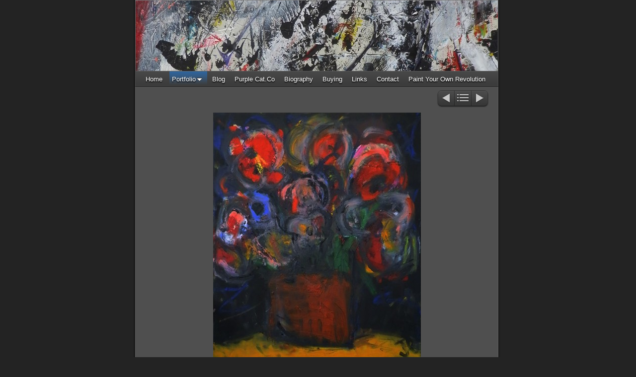

--- FILE ---
content_type: text/html
request_url: http://davidabse.com/portfolio/works-on-canvas/still-life/fleurs.html
body_size: 2828
content:
<!DOCTYPE html>
<html xmlns="http://www.w3.org/1999/xhtml" xml:lang="en" lang="en">
	<head>
		<meta charset="utf-8" />
		<meta http-equiv="X-UA-Compatible" content="IE=edge" />
				<title>Fleurs | David Abse</title>
		<meta name="author" content="David Abse" />
		<meta name="robots" content="all" />
		<meta name="generator" content="Sandvox 2.10.12" />
		<meta name="viewport" content="width=772" />
		<meta name="google-site-verification" content="24PZynNEkDN5IxvzsCsOsiVr09AkCn7KGyj43LcM_0k" /> <meta name="p:domain_verify" content="db0941745610d96e4c628d3a85f8984a"/>
		<link rel="shortcut icon" type="image/x-icon" href="../../../favicon.ico" />
		<link rel="image_src" href="http://www.davidabse.com/_Media/fleurs_sm_299.jpeg" type="image/jpeg" />
		<link rel="canonical" href="http://www.davidabse.com/portfolio/works-on-canvas/still-life/fleurs.html" />
		
		<link rel="stylesheet" type="text/css" href="../../../_Resources/ddsmoothmenu.css" />
		<link rel="stylesheet" type="text/css" href="../../../sandvox_SmoothDark/main.css" title="Smooth Dark" /><!--[if lt IE 6]>
		<link rel="stylesheet" type="text/css" href="../../../sandvox_SmoothDark/ie.css" /><![endif]-->
		<!--
		Photo credits for this website's design: <http://www.davidabse.com/sandvox_SmoothDark/Credits.rtf>
		Licensing for this website's design:     <http://www.davidabse.com/sandvox_SmoothDark/License.rtf>
		-->
		
		<script>
		  (function(i,s,o,g,r,a,m){i['GoogleAnalyticsObject']=r;i[r]=i[r]||function(){
		  (i[r].q=i[r].q||[]).push(arguments)},i[r].l=1*new Date();a=s.createElement(o),
		  m=s.getElementsByTagName(o)[0];a.async=1;a.src=g;m.parentNode.insertBefore(a,m)
		  })(window,document,'script','//www.google-analytics.com/analytics.js','ga');
		
		  ga('create', 'UA-41611844-1', 'davidabse.com');
		  ga('send', 'pageview');
		
		</script>
	</head>
	<body class="sandvox no-page-title no-sidebar has-custom-banner has-photo-navigation IR" id="www_pguwmfj_com" >
		<div id="fb-root"></div>
		<script>(function(d, s, id) {
		  var js, fjs = d.getElementsByTagName(s)[0];
		  if (d.getElementById(id)) return;
		  js = d.createElement(s); js.id = id;
		  js.src = "//connect.facebook.net/en_GB/all.js#xfbml=1&appId=138995142793204";
		  fjs.parentNode.insertBefore(js, fjs);
		}(document, 'script', 'facebook-jssdk'));</script>		<div id="page-container">
			<div id="page">
				<div id="page-top" class="no-logo no-title no-tagline">
					<div id="title">
						<h1 class="title hidden"><a href="../../../"><span style="color: rgb(249, 255, 248); font-family: Helvetica; font-size: 36px; ">David Abse</span></a></h1>
					</div><!-- title -->
					<div id="sitemenu-container">
						<div id="sitemenu">
							<h2 class="hidden">Site Navigation<a href="#page-content" rel="nofollow">[Skip]</a></h2>
							<div id="sitemenu-content">
								<ul>
									<li class="i1 o"><a href="../../../" title="David Abse"><span class="in">Home</span></a></li>
									<li class="i2 e hasSubmenu currentParent"><a href="../../" title="Portfolio"><span class="in">Portfolio</span></a>
										<ul>
											<li class="i1 o hasSubmenu currentParent"><a href="../" title="Works on Canvas"><span class="in">Works on Canvas</span></a>
												<ul>
													<li class="i1 o"><a href="../abstracts/" title="Abstracts"><span class="in">Abstracts</span></a></li>
													<li class="i2 e currentParent"><a href="./" title="Still life"><span class="in">Still life</span></a></li>
													<li class="i3 o"><a href="../landscapes/" title="Landscapes"><span class="in">Landscapes</span></a></li>
													<li class="i4 e last-item last"><a href="../portraits/" title="Portraits"><span class="in">Portraits</span></a></li>
												</ul>
											</li>
											<li class="i2 e"><a href="../../animals/" title="Drawings"><span class="in">Drawings</span></a></li>
											<li class="i3 o"><a href="../../watercoloursinks/" title="Watercolours/Inks"><span class="in">Watercolours/Inks</span></a></li>
											<li class="i4 e last-item last"><a href="../../prints/" title="Prints"><span class="in">Prints</span></a></li>
										</ul>
									</li>
									<li class="i3 o"><a href="http://davidabse-art.blogspot.com/" target="_blank" title="Davidabse Art.Blogspot"><span class="in">Blog</span></a></li>
									<li class="i4 e"><a href="http://www.purple-cat.co/" target="_blank" title="Purple Cat.Co"><span class="in">Purple Cat.Co</span></a></li>
									<li class="i5 o"><a href="../../../biography.html" title="Biography"><span class="in">Biography</span></a></li>
									<li class="i6 e"><a href="../../../buying.html" title="Buying"><span class="in">Buying</span></a></li>
									<li class="i7 o"><a href="../../../links.html" title="Links"><span class="in">Links</span></a></li>
									<li class="i8 e"><a href="../../../contact-if-you-are-interest.html" target="_blank" title="Contact:"><span class="in">Contact</span></a></li>
									<li class="i9 o last-item last"><a href="../../../paint-your-own-revolution/" title="Paint Your Own Revolution"><span class="in">Paint Your Own Revolution</span></a></li>
								</ul>
							</div> <!-- /sitemenu-content -->
						</div> <!-- /sitemenu -->
					</div> <!-- sitemenu-container -->
				</div> <!-- page-top -->
				<div class="clear below-page-top"></div>
				<div id="page-content" class="has-photo-navigation">
					<div id="main">
						<div id="main-top"></div>
						<div id="main-content">
							<div class="collection-navigation photo-navigation">
								<div id="previous-photo" class="previous-page"><a class="imageLink" href="flowersredyellowbluesmall.html#previous-photo">Previous</a></div>
								<div id="next-photo" class="next-page"><a class="imageLink" href="pomegranates1-sm.html#previous-photo">Next</a></div>
								<div id="photo-list" class="collection-index"><a class="imageLink" href="./">List</a></div>
							</div>
							<div class="article">
								<div class="article-content">
									<div class="RichTextElement">
										<div>
											<div class="first graphic-container wide center ImageElement">
												<div class="graphic">
													<div class="figure-content">
														<!-- sandvox.ImageElement --><img src="../../../_Media/fleurs_sm_med-3.jpeg" alt="fleurs_sm" width="418" height="503" />
														<!-- /sandvox.ImageElement --></div>
												</div>
												<div style="" class="graphic">
													<div class="figure-content caption"><p>Fleurs<br />Mixed media on canvas<br /><span style="font-family: Georgia;">55x46cm<br />£500/600€/$750</span></p><br /></div>
												</div>
											</div><p><br /></p>
										</div>
									</div>
								</div> <!-- /article-content -->
								<div class="article-info">
								</div> <!-- /article-info -->
							</div> <!-- /article -->
						</div> <!-- main-content -->
						<div id="main-bottom"></div>
					</div> <!-- main -->
				</div> <!-- content -->
				<div class="clear below-content"></div>
				<div id="page-bottom">
					<div id="page-bottom-contents">
						<div>© David Abse 2018</div>
						<div class="hidden"> <a rel="nofollow" href="#title">[Back To Top]</a></div>
					</div>
				</div> <!-- page-bottom -->
			</div> <!-- container -->
			<div id="extraDiv1"><span></span></div><div id="extraDiv2"><span></span></div><div id="extraDiv3"><span></span></div><div id="extraDiv4"><span></span></div><div id="extraDiv5"><span></span></div><div id="extraDiv6"><span></span></div>
		</div> <!-- specific body type -->
		<script src="//ajax.aspnetcdn.com/ajax/jQuery/jquery-1.9.1.min.js"></script>
		<script>
		if (typeof jQuery === 'undefined') document.write('<scr'+'ipt src="../../../_Resources/jquery-1.9.1.min.js"></scr'+'ipt>');
		</script>
		<script id="ddsmoothmenu" src="../../../_Resources/ddsmoothmenu.js">
			/***********************************************
			* Smooth Navigational Menu- (c) Dynamic Drive DHTML code library (www.dynamicdrive.com)
			* This notice MUST stay intact for legal use
			* Visit Dynamic Drive at http://www.dynamicdrive.com/ for full source code
			***********************************************/</script>
		<script>
		ddsmoothmenu.arrowimages = {down:['downarrowclass', '../../../_Resources/down.gif', 23], right:['rightarrowclass', '../../../_Resources/right.gif']}
		ddsmoothmenu.init({ mainmenuid: 'sitemenu-content',orientation:'h', classname:'ddsmoothmenu',contentsource:'markup'})
		</script>
		
	</body>
</html>

--- FILE ---
content_type: text/plain
request_url: https://www.google-analytics.com/j/collect?v=1&_v=j102&a=215069815&t=pageview&_s=1&dl=http%3A%2F%2Fdavidabse.com%2Fportfolio%2Fworks-on-canvas%2Fstill-life%2Ffleurs.html&ul=en-us%40posix&dt=Fleurs%20%7C%20David%20Abse&sr=1280x720&vp=1280x720&_u=IEBAAAABAAAAACAAI~&jid=771544536&gjid=2119949758&cid=1919379162.1769711655&tid=UA-41611844-1&_gid=1161340026.1769711655&_r=1&_slc=1&z=1754582291
body_size: -284
content:
2,cG-63VW47RHHG